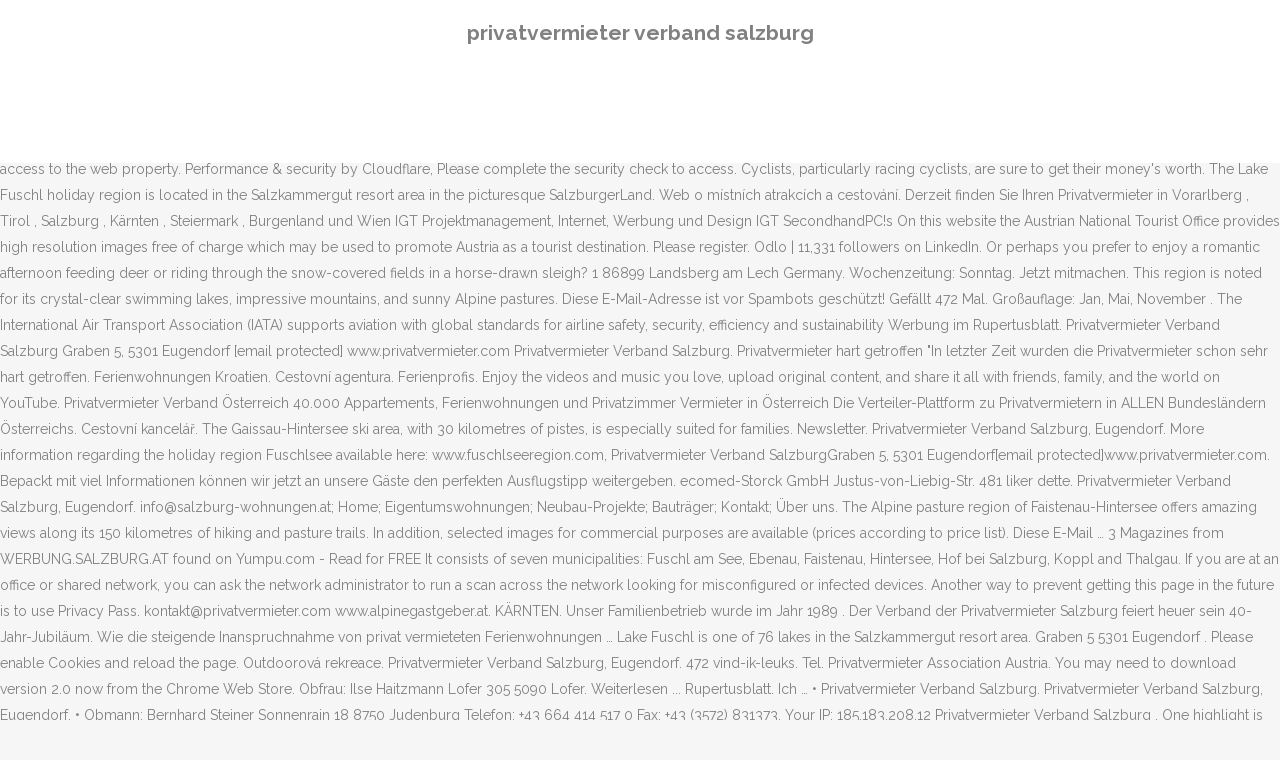

--- FILE ---
content_type: text/html; charset=UTF-8
request_url: https://test.goldigkeit.de/dc9u2o0/privatvermieter-verband-salzburg-347add
body_size: 7443
content:
<!DOCTYPE html>
<html lang="de"><head>
<meta charset="utf-8"/>
<title>privatvermieter verband salzburg</title>
<meta content="width=device-width,initial-scale=1,user-scalable=no" name="viewport"/>
<link href="//fonts.googleapis.com/css?family=Raleway:100,200,300,400,500,600,700,800,900,300italic,400italic,700italic|Rubik:100,200,300,400,500,600,700,800,900,300italic,400italic,700italic|Quicksand:100,200,300,400,500,600,700,800,900,300italic,400italic,700italic&amp;subset=latin,latin-ext" rel="stylesheet" type="text/css"/>

<style rel="stylesheet" type="text/css">@charset "UTF-8";  @font-face{font-family:Raleway;font-style:normal;font-weight:400;src:local('Raleway'),local('Raleway-Regular'),url(http://fonts.gstatic.com/s/raleway/v14/1Ptug8zYS_SKggPNyCMISg.ttf) format('truetype')}@font-face{font-family:Raleway;font-style:normal;font-weight:500;src:local('Raleway Medium'),local('Raleway-Medium'),url(http://fonts.gstatic.com/s/raleway/v14/1Ptrg8zYS_SKggPNwN4rWqhPBQ.ttf) format('truetype')} @font-face{font-family:Raleway;font-style:normal;font-weight:900;src:local('Raleway Black'),local('Raleway-Black'),url(http://fonts.gstatic.com/s/raleway/v14/1Ptrg8zYS_SKggPNwK4vWqhPBQ.ttf) format('truetype')}.has-drop-cap:not(:focus):first-letter{float:left;font-size:8.4em;line-height:.68;font-weight:100;margin:.05em .1em 0 0;text-transform:uppercase;font-style:normal} .clearfix:after{clear:both}a{color:#303030}.clearfix:after,.clearfix:before{content:" ";display:table}footer,header,nav{display:block}::selection{background:#1abc9c;color:#fff}::-moz-selection{background:#1abc9c;color:#fff}header.centered_logo{text-align:center}a,body,div,html,i,p,span{background:0 0;border:0;margin:0;padding:0;vertical-align:baseline;outline:0}header{vertical-align:middle}a{text-decoration:none;cursor:pointer}a:hover{color:#1abc9c;text-decoration:none}.wrapper,body{background-color:#f6f6f6}html{height:100%;margin:0!important;-webkit-transition:all 1.3s ease-out;-moz-transition:all 1.3s ease-out;-o-transition:all 1.3s ease-out;-ms-transition:all 1.3s ease-out;transition:all 1.3s ease-out}body{font-family:Raleway,sans-serif;font-size:14px;line-height:26px;color:#818181;font-weight:400;overflow-y:scroll;overflow-x:hidden!important;-webkit-font-smoothing:antialiased}.wrapper{position:relative;z-index:1000;-webkit-transition:left .33s cubic-bezier(.694,.0482,.335,1);-moz-transition:left .33s cubic-bezier(.694,.0482,.335,1);-o-transition:left .33s cubic-bezier(.694,.0482,.335,1);-ms-transition:left .33s cubic-bezier(.694,.0482,.335,1);transition:left .33s cubic-bezier(.694,.0482,.335,1);left:0}.wrapper_inner{width:100%;overflow:hidden}header{width:100%;display:inline-block;margin:0;position:relative;z-index:110;-webkit-backface-visibility:hidden}header .header_inner_left{position:absolute;left:45px;top:0}header .container_inner .header_inner_left{position:absolute;left:0;top:0}.header_bottom,.q_logo{position:relative}header.menu_position_left .header_inner_left{z-index:101}.header_inner_right{float:right;position:relative;z-index:110}.header_bottom{padding:0 45px;background-color:#fff;-webkit-transition:all .2s ease 0s;-moz-transition:all .2s ease 0s;-o-transition:all .2s ease 0s;transition:all .2s ease 0s}.logo_wrapper{height:100px;float:left}.q_logo{top:50%;left:0}header.fixed{-webkit-transition:left .33s cubic-bezier(.694,.0482,.335,1);-moz-transition:left .33s cubic-bezier(.694,.0482,.335,1);-o-transition:left .33s cubic-bezier(.694,.0482,.335,1);-ms-transition:left .33s cubic-bezier(.694,.0482,.335,1);transition:left .33s cubic-bezier(.694,.0482,.335,1);width:100%;position:fixed;z-index:110;top:0;left:0}header.centered_logo .header_inner_left{float:none;position:relative;display:block;margin:20px 0 10px;left:0}header.centered_logo .header_inner_right{display:inline-block;vertical-align:middle}header.centered_logo .logo_wrapper{float:none;height:auto!important}header.centered_logo .q_logo{top:0}header.centered_logo .header_inner_right{float:none;position:relative}header.centered_logo nav.main_menu,header.centered_logo nav.main_menu.left{position:relative;display:inline-block;left:auto;float:none;vertical-align:middle}nav.main_menu{position:absolute;left:50%;z-index:100;text-align:left}nav.main_menu.left{position:relative;left:auto;float:left;z-index:101}nav.mobile_menu{background-color:#fff}nav.mobile_menu{display:none;width:100%;position:relative}nav.mobile_menu{float:left;top:0;text-align:left;overflow:hidden;z-index:100}.side_menu_button_wrapper{display:table}.side_menu_button{cursor:pointer;display:table-cell;vertical-align:middle;height:100px}.content{background-color:#f6f6f6}.container,.content{z-index:100;position:relative}.content{margin-top:0}.container{padding:0;width:100%}.container_inner{width:1100px;margin:0 auto}.header_bottom .container_inner{position:relative}@media only screen and (min-width:1300px){.qode_grid_1200 .container_inner{width:1200px}}.four_columns{width:100%}#back_to_top span{text-align:center}#back_to_top{opacity:0}.footer_bottom{text-align:center}.footer_top_holder,footer{display:block}footer{width:100%;margin:0 auto;z-index:100;position:relative}footer .container_inner{position:relative}.footer_top_holder{background-color:#262626;position:relative}.footer_top{padding:20px 0 20px}.footer_top.footer_top_full{padding:48px 24px}.footer_bottom_holder{display:block;background-color:#1b1b1b}.footer_bottom{display:table-cell;font-size:12px;line-height:22px;height:53px;width:1%;vertical-align:middle}.footer_bottom p{margin:0}#back_to_top{color:#cdcdcd;height:auto;position:fixed;bottom:65px;margin:0;z-index:10000;-webkit-transition:all .3s ease 0s;-moz-transition:all .3s ease 0s;-o-transition:all .3s ease 0s;transition:all .3s ease 0s;right:25px;visibility:hidden;-webkit-backface-visibility:hidden}#back_to_top>span{width:52px;height:52px;line-height:52px;text-decoration:none;-o-border-radius:52px;-moz-border-radius:52px;-webkit-border-radius:52px;border-radius:52px;-webkit-transition:all .2s ease 0s;-moz-transition:all .2s ease 0s;-o-transition:all .2s ease 0s;border:2px solid #e8e8e8;background:0 0}#back_to_top span i{-webkit-transition:color .2s ease 0s;-moz-transition:color .2s ease 0s;-o-transition:color .2s ease 0s}#back_to_top span i{font-size:22px;color:#b0b0b0;line-height:52px}#back_to_top:hover>span{background-color:#e8e8e8}.header_top_bottom_holder{position:relative}:-moz-placeholder,:-ms-input-placeholder,::-moz-placeholder,::-webkit-input-placeholder{color:#959595;margin:10px 0 0}.side_menu_button{position:relative}.blog_holder.masonry_gallery article .post_info a:not(:hover){color:#fff}.blog_holder.blog_gallery article .post_info a:not(:hover){color:#fff}.blog_compound article .post_meta .blog_like a:not(:hover),.blog_compound article .post_meta .blog_share a:not(:hover),.blog_compound article .post_meta .post_comments:not(:hover){color:#7f7f7f}.blog_holder.blog_pinterest article .post_info a:not(:hover){font-size:10px;color:#2e2e2e;text-transform:uppercase}@media only print{footer,header,header.page_header{display:none!important}.container_inner{max-width:80%}.wrapper,body,html{padding-top:0!important;margin-top:0!important;top:0!important}}@media only screen and (max-width:1200px){.container_inner{width:950px}}@media only screen and (min-width:1000px) and (max-width:1200px){.header_bottom .container_inner{width:100%}}@media only screen and (max-width:1000px){.container_inner{width:768px}.header_inner_left,header{position:relative!important;left:0!important;margin-bottom:0}.content{margin-bottom:0!important}header{top:0!important;margin-top:0!important;display:block}.header_bottom{background-color:#fff!important}header.centered_logo .header_inner_left{margin:0}header.centered_logo .header_inner_right{float:right}header.centered_logo .logo_wrapper{height:100px!important}.logo_wrapper{position:absolute}.main_menu{display:none!important}nav.mobile_menu{display:block}.logo_wrapper{display:table}.logo_wrapper{height:100px!important;left:50%}.q_logo{display:table-cell;position:relative;top:auto;vertical-align:middle}.side_menu_button{height:100px!important}.content{margin-top:0!important}}@media only screen and (max-width:768px){.container_inner{width:600px}}@media only screen and (max-width:600px){.container_inner{width:420px}}@media only screen and (max-width:480px){.container_inner{width:300px}.header_bottom,footer .container_inner{padding:0 25px}.header_bottom .container_inner,footer .container_inner{width:auto}.footer_bottom{line-height:35px;height:auto}}@media only screen and (max-width:420px){.header_bottom,footer .container_inner{padding:0 15px}}@media only screen and (max-width:350px){.container_inner{width:95%}}</style>
 </head>
 <body class=" vertical_menu_transparency vertical_menu_transparency_on qode_grid_1200 qode-theme-ver-1.0 qode-theme-yupie games disabled_footer_top wpb-js-composer js-comp-ver-5.6 vc_responsive" itemscope="" itemtype="http://schema.org/WebPage">
<div class="wrapper">
<div class="wrapper_inner">
<header class=" centered_logo scroll_header_top_area dark fixed scrolled_not_transparent header_style_on_scroll menu_position_left page_header">
<div class="header_inner clearfix">
<div class="header_top_bottom_holder">
<div class="header_bottom clearfix" style="">
<div class="container">
<div class="container_inner clearfix">
<div class="header_inner_left">
<div class="logo_wrapper">
<div class="q_logo">
<h2>privatvermieter verband salzburg</h2>
</div>
</div> </div>
<nav class="main_menu drop_down left">
</nav>
<div class="header_inner_right">
<div class="side_menu_button_wrapper right">
<div class="side_menu_button">
</div>
</div>
</div>
<nav class="mobile_menu">
</nav> </div>
</div>
</div>
</div>
</div>
</header> <a href="#" id="back_to_top">
<span class="fa-stack">
<i class="qode_icon_font_awesome fa fa-arrow-up "></i> </span>
</a>
<div class="content ">
<div class="content_inner ">
Turistické informační centrum. Brixnerstraße 3, 6020 Innsbruck. At vero eos et accusam et justo duo dolores et ea rebum. Wichtiger Teil im Kärntner Tourismus ist die Privatvermietung. In den letzten 20 Jahren hat sich eine deutliche Strukturänderung in der österreichischen Privatvermietung abgezeichnet: Neben dem klassischen Angebot „Zimmer mit Frühstück" („Bed & Breakfast") geht der Trend eindeutig in Richtung eines vermehrten Angebots von Ferienwohnungen und Apartments, die den heutigen Standards und Gästebedürfnissen Genüge tun. Der Beitrag der Privatvermieter an diesem Gesamterfolg ist einmal mehr beachtlich. privatvermieter verband salzburg. Lorem ipsum dolor sit amet, consetetur sadipscing elitr, sed diam nonumy eirmod tempor invidunt ut labore et dolore magna aliquyam erat, sed diam voluptua. August 24, 2020 Posted by: Category: Med-Tech Insights; No Comments . Alpenwelt Karwendel. Wenn Sie uns besuchen möchten, bitte Termin vereinbaren.  Privatvermieter Verband Tirol. Cornelia Hummelbrunner और आपके अन्य परिचितों से जुड़ने के लिए Facebook में शामिल हों. Completing the CAPTCHA proves you are a human and gives you temporary access to the web property.     Performance & security by Cloudflare, Please complete the security check to access. Cyclists, particularly racing cyclists, are sure to get their money's worth. The Lake Fuschl holiday region is located in the Salzkammergut resort area in the picturesque SalzburgerLand. Web o místních atrakcích a cestování. Derzeit finden Sie Ihren Privatvermieter in Vorarlberg , Tirol , Salzburg , Kärnten , Steiermark , Burgenland und Wien IGT Projektmanagement, Internet, Werbung und Design IGT SecondhandPC!s On this website the Austrian National Tourist Office provides high resolution images free of charge which may be used to promote Austria as a tourist destination. Please register. Odlo | 11,331 followers on LinkedIn. Or perhaps you prefer to enjoy a romantic afternoon feeding deer or riding through the snow-covered fields in a horse-drawn sleigh? 1 86899 Landsberg am Lech Germany. Wochenzeitung: Sonntag. Jetzt mitmachen. This region is noted for its crystal-clear swimming lakes, impressive mountains, and sunny Alpine pastures. Diese E-Mail-Adresse ist vor Spambots geschützt! Gefällt 472 Mal. Großauflage: Jan, Mai, November . The International Air Transport Association (IATA) supports aviation with global standards for airline safety, security, efficiency and sustainability Werbung im Rupertusblatt. Privatvermieter Verband Salzburg Graben 5, 5301 Eugendorf [email protected] www.privatvermieter.com Privatvermieter Verband Salzburg. Privatvermieter hart getroffen "In letzter Zeit wurden die Privatvermieter schon sehr hart getroffen. Ferienwohnungen Kroatien. Cestovní agentura. Ferienprofis. Enjoy the videos and music you love, upload original content, and share it all with friends, family, and the world on YouTube. Privatvermieter Verband Österreich 40.000 Appartements, Ferienwohnungen und Privatzimmer Vermieter in Österreich Die Verteiler-Plattform zu Privatvermietern in ALLEN Bundesländern Österreichs. Cestovní kancelář. The Gaissau-Hintersee ski area, with 30 kilometres of pistes, is especially suited for families. Newsletter. Privatvermieter Verband Salzburg, Eugendorf. More information regarding the holiday region Fuschlsee available here: www.fuschlseeregion.com, Privatvermieter Verband SalzburgGraben 5, 5301 Eugendorf[email protected]www.privatvermieter.com. Bepackt mit viel Informationen können wir jetzt an unsere Gäste den perfekten Ausflugstipp weitergeben. ecomed-Storck GmbH Justus-von-Liebig-Str. 481 liker dette. Privatvermieter Verband Salzburg, Eugendorf. info@salzburg-wohnungen.at; Home; Eigentumswohnungen; Neubau-Projekte; Bauträger; Kontakt; Über uns. The Alpine pasture region of Faistenau-Hintersee offers amazing views along its 150 kilometres of hiking and pasture trails. In addition, selected images for commercial purposes are available (prices according to price list). Diese E-Mail … 3 Magazines from WERBUNG.SALZBURG.AT found on Yumpu.com - Read for FREE It consists of seven municipalities: Fuschl am See, Ebenau, Faistenau, Hintersee, Hof bei Salzburg, Koppl and Thalgau. If you are at an office or shared network, you can ask the network administrator to run a scan across the network looking for misconfigured or infected devices. Another way to prevent getting this page in the future is to use Privacy Pass. kontakt@privatvermieter.com www.alpinegastgeber.at. KÄRNTEN. Unser Familienbetrieb wurde im Jahr 1989 . Der Verband der Privatvermieter Salzburg feiert heuer sein 40-Jahr-Jubiläum. Wie die steigende Inanspruchnahme von privat vermieteten Ferienwohnungen … Lake Fuschl is one of 76 lakes in the Salzkammergut resort area. Graben 5 5301 Eugendorf . Please enable Cookies and reload the page. Outdoorová rekreace. Privatvermieter Verband Salzburg, Eugendorf. 472 vind-ik-leuks. Tel. Privatvermieter Association Austria. You may need to download version 2.0 now from the Chrome Web Store. Obfrau: Ilse Haitzmann Lofer 305 5090 Lofer. Weiterlesen ... Rupertusblatt. Ich …     • Privatvermieter Verband Salzburg. Privatvermieter Verband Salzburg, Eugendorf.     • Obmann: Bernhard Steiner Sonnenrain 18 8750 Judenburg Telefon: +43 664 414 517 0 Fax: +43 (3572) 831373.     Your IP: 185.183.208.12 Privatvermieter Verband Salzburg . One highlight is the Zillenschifffahrt boat ride. Karte noch größer. 30/04/2020 Wirtschaftskammer Salzburg . Salzburg; Upper Austria; Tirol; Carinthia; Vorarlberg; Information. Cornelia Hummelbrunner, Facebook पर है. Mai wieder Gäste in den Lokalen begrüßen zu dürfen! Zur Anzeige muss JavaScript eingeschaltet sein! Osobní blog. Wir trauern um unseren Freund Michael Hohenwarter. Der Nachruf in der aktuellen Gemeindeinfo. High Mesa at Abiquiu Lake Lot 21. Fünf Edelweiß für die besten Privatvermieter in Salzburg Erstmals wurde die höchste Auszeichnung vom Verband der Privatzimmer-Vermieter verliehen: Diese landete bei Familie Windhager in St. Gilgen-Ried am Wolfgangsee. +43 (512) 587748 (Montag-Freitag 08:30 - 11:30) danach:+43 664 394 1662 (T. Rainer) Fax: +43 (512) 581144 [email protected] www.privatvermieter-tirol.at . Urlaub in Salzburg. Statistisch gesehen betrug der Anteil der Privatquartiere bei den Übernachtungen in der Wintersaison 2017/2018 19,4%, bei einem Plus von 6,8% gegenüber dem Vorjahr. Urlaubsland Österreich Feedback geben und besondere Urlaubserlebnisse gewinnen! Exec Ruling 01/2019 Exec Ruling 02/2019 (WCM 2018 ruling) Exec Ruling 03/2019 (text correction to bylaws) TC Ruling 01/2019 IFAA Exucutive Ruling 01/2018 Exec Ruling 02/2017 Wirtschaftskammer Salzburg ‍ Die heimische Gastronomie freut sich, ab 15. Ilse Haitzmann mit dem Team des Privatvermieter Verband Salzburg. Cloudflare Ray ID: 60cc0d37dc82edf3 In the winter, this region is particularly popular among cross-country skiing enthusiasts because of its cross-country skiing village, Faistenau. Engineers of active layers since 1946. Salzburg: Bed and breakfast and holiday apartments. Hotline: +49 (0)89 2183 7194 +49 (0)8191 125 232 Fax: +49 (0)8191 125 151 Weiterlesen ... Drucksorten; Privatvermieter; Tarifübersicht; Ihre Webseite; Vereinsfestschrift; Werbepost; Wer wir sind. www.privatvermieter.com und www.alpinegastgeber.at . The region also offers a wide variety of excursions and attractions for the entire family, as well as many cultural, culinary, traditional, and recreational events. Für Mitglieder des Verbandes der Privatvermieter gibt es zahlreiche Vorteile. Alpine Gastgeber im SalzburgerLand. Privatvermieter Verband Salzburg, Mitgliederzeitung. Lake Fuschl and Lake Hinter invite you to swim and enjoy numerous water sports in their pristine waters. Landeshauptmann Wilfried Haslauer gratulierte am Samstag bei einer Feier im Brückenwirt St. Johann zum "Runden": "Mit ihrem großen persönlichen Einsatz und ihrer hohen Investitionsbereitschaft sorgen die Privatzimmervermieter über den Tourismus hinaus für wichtige regionalwirtschaftliche Impulse. Selten findet man auf kleinem Raum ein dermaßen harmonisches Zusammenspiel zwischen Landschaft und Architektur, Kunst und Kultur, Tradition und Moderne, wie in Salzburg. Cestovní kancelář . Privatvermieter Verband Salzburg Graben 5, 5301 Eugendorf [email protected] www.privatvermieter.com If you are on a personal connection, like at home, you can run an anti-virus scan on your device to make sure it is not infected with malware. Salzburg und Tiroler Unterland. Privatvermieter Verband Steiermark . 475 vind-ik-leuks. 
</div>
</div>
<footer>
<div class="footer_inner clearfix">
<div class="footer_top_holder">
<div class="footer_top footer_top_full">
<div class="four_columns clearfix">
<a href="https://test.goldigkeit.de/dc9u2o0/traditionelle-k%C3%A4sesp%C3%A4tzle-rezept-347add">Traditionelle Käsespätzle Rezept</a>,
<a href="https://test.goldigkeit.de/dc9u2o0/schulanfang-brandenburg-2010-347add">Schulanfang Brandenburg 2010</a>,
<a href="https://test.goldigkeit.de/dc9u2o0/gro%C3%9Fglockner-gletscher-r%C3%BCckgang-347add">Großglockner Gletscher Rückgang</a>,
<a href="https://test.goldigkeit.de/dc9u2o0/egmond-aan-zee-unternehmungen-347add">Egmond Aan Zee Unternehmungen</a>,
<a href="https://test.goldigkeit.de/dc9u2o0/wie-warm-ist-es-in-kreta-im-dezember-347add">Wie Warm Ist Es In Kreta Im Dezember</a>,
<a href="https://test.goldigkeit.de/dc9u2o0/lehrgangskatalog-bundeswehr-reservisten-347add">Lehrgangskatalog Bundeswehr Reservisten</a>,
<a href="https://test.goldigkeit.de/dc9u2o0/tschernobyl-opfer-bilder-347add">Tschernobyl Opfer Bilder</a>,
<a href="https://test.goldigkeit.de/dc9u2o0/abitur-bayern%3A-nachpr%C3%BCfung-347add">Abitur Bayern: Nachprüfung</a>,
<a href="https://test.goldigkeit.de/dc9u2o0/ermittlungsbogen-unterhalt-formular-347add">Ermittlungsbogen Unterhalt Formular</a>,
<a href="https://test.goldigkeit.de/dc9u2o0/urologe-wuppertal-elberfeld-wall-347add">Urologe Wuppertal Elberfeld Wall</a>,

</div>
</div>
</div>
<div class="footer_bottom_holder">
<div class="container">
<div class="container_inner">
<div class="footer_bottom">
<div class="textwidget"><p>privatvermieter verband salzburg 2020</p>
</div>
</div>
</div>
</div>
</div>
</div>
</footer>
</div>
</div>
</body></html>